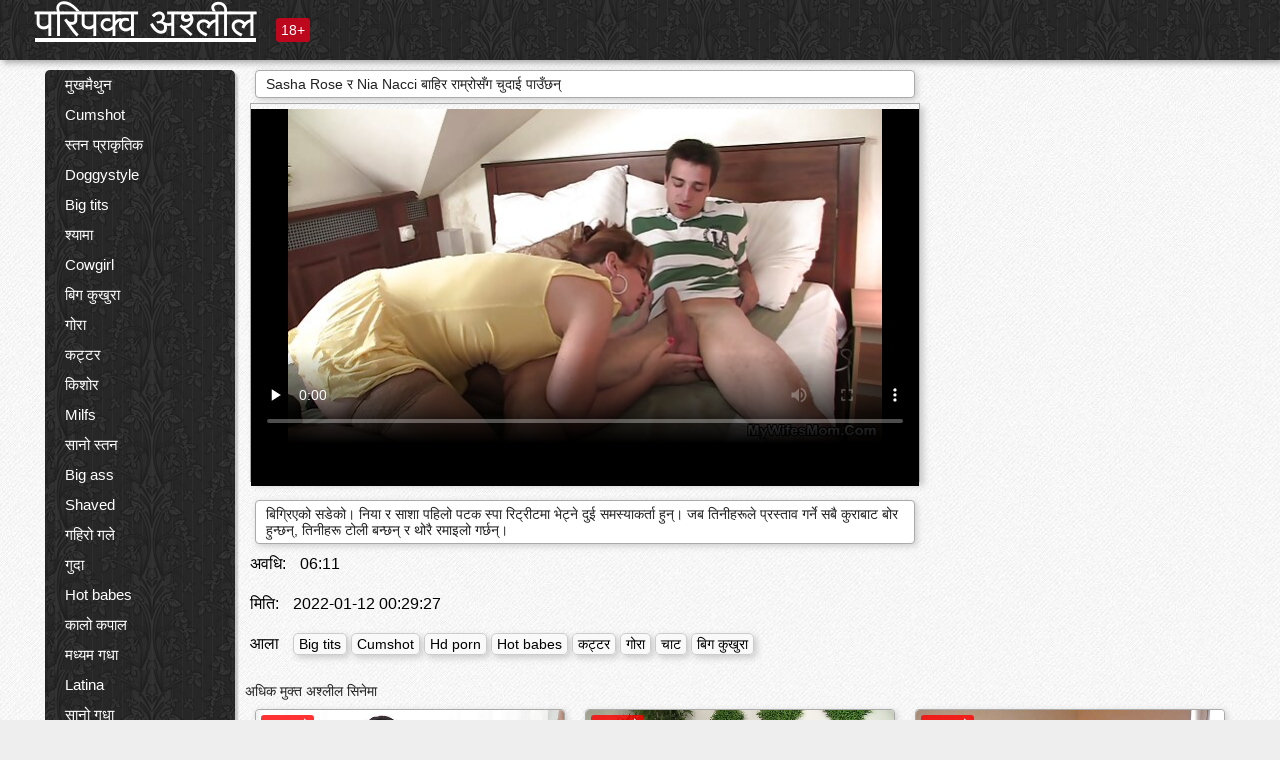

--- FILE ---
content_type: text/html; charset=UTF-8
request_url: https://ne.videoamatorialigratuiti.com/video/9850/sasha-rose-%E0%A4%B0-nia-nacci-%E0%A4%AC-%E0%A4%B9-%E0%A4%B0-%E0%A4%B0-%E0%A4%AE-%E0%A4%B0-%E0%A4%B8-%E0%A4%97-%E0%A4%9A-%E0%A4%A6-%E0%A4%88-%E0%A4%AA-%E0%A4%89-%E0%A4%9B%E0%A4%A8-/
body_size: 14631
content:
<!DOCTYPE html><html lang="ne"><head><meta name="description" content="बिग्रिएको सडेको। निया र साशा पहिलो पटक स्पा रिट्रीटमा भेट्ने दुई समस्याकर्ता हुन्। जब तिनीहरूले प्रस्ताव गर्ने सबै कुराबाट बोर हुन्छन्, तिनीहरू टोली बन्छन् र थोरै रमाइलो गर्छन्।"/>
	<meta charset="UTF-8">
	<meta http-equiv="X-UA-Compatible" content="IE=edge">
	<meta name="viewport" content="width=device-width, initial-scale=1.0">
	<meta name="apple-mobile-web-app-capable" content="yes">
	<meta name="apple-mobile-web-app-status-bar-style" content="default">
	<link rel="shortcut icon" href="/files/favicon-16x16.png">
	<link rel="apple-touch-icon" href="/files/apple-touch-icon.png">
	<link rel="apple-touch-icon" sizes="16x16" href="/files/favicon-16x16.png">
	<link rel="apple-touch-icon" sizes="32x32" href="/files/favicon-32x32.png">	
	<meta name="theme-color" content="#000">
	<meta name="msapplication-navbutton-color" content="#000">
	<meta name="apple-mobile-web-app-status-bar-style" content="#000">

	 <base target="_blank">

<title>Sasha Rose र Nia Nacci बाहिर राम्रोसँग चुदाई पाउँछन्, अनलाइन अश्लील भिडियो </title>
		
<style type="text/css" media="screen">
.uparrow{background:url('/files/sprite.png') 0 0 no-repeat}*{margin-top:0;margin-bottom:0;margin-right:0;margin-left:0;padding:0}*,*:before,*:after{-moz-box-sizing:border-box;-webkit-box-sizing:border-box;box-sizing:border-box}a img,:link img,:visited img,:hover img{border:0}a{color:#303030;font-size:15px;text-decoration:underline}a:hover{color:#f80;text-decoration:none}b{font-family:'Roboto',sans-serif;font-weight:normal}h1,h2,h3,form,p,input{margin:0;padding:0}textarea{border:1px solid #ccc;padding:5px}input:focus,textarea:focus{outline:0}button:focus{outline:0}h1,h2,h3{font-weight:normal}h1{font-size:14px}h2{font-size:14px;line-height:25px}h3{font-size:14px}ul{padding:0;margin:0}.cf:before,.cf:after{content:" ";display:table}.cf:after{clear:both}.cf{*zoom:1}#dle-content:after{content:"";display:table;clear:both}html{padding:0}body{background:#eee url('/files/5.jpg');background-attachment:fixed;font-family:'Roboto',sans-serif;font-size:15px;height:100%;margin:0;color:#bbb;-webkit-font-smoothing:antialiased !important}.wrap{width:1658px;margin:0 auto;position:relative}.header{width:100%;background-color:#fff;box-shadow:3px 3px 6px #aaa;background:url(/files/4.png) 10px 0}.header>.wrap{position:relative}.header_right{float:right}.logo{display:block;float:left;position:relative}.logo a img:hover{opacity:.8}.logo img{display:block;height:55px;}.age18{background-color:#bd071d;color:#fff;font-size:14px;line-height:24px;padding:0 5px;margin:18px 0 18px 20px;float:left;border-radius:3px;position:absolute;left:100%;top:0}.searchblock{float:right;width:400px;height:40px;position:relative;margin-top:10px;background-color:#ddd;border-radius:4px}.searchform{border:0;color:#999;width:100%;height:40px;line-height:40px;padding:10px 60px 10px 20px;font-size:14px;background-color:transparent;overflow:hidden}.searchform:focus{background-color:#f1f1f1;color:#222 !important}.searchbt{width:40px;height:40px;border:0 !important;border-radius:0;display:block;position:absolute;top:0;right:0;background-color:transparent;background-position:0 0;opacity:1;-moz-transition:.2s background-color;-webkit--transition:.2s background-color;transition:.2s background-color;font-size:22px}.searchbt:hover{background-position:0 -60px;background-color:#f80}.nav{float:right;height:60px}.left{float:left;width:200px;padding:10px 0 0 10px}.right{float:right;width:calc(100% - 210px);padding:10px 0 0 0}.topline{background-color:#f9f9f9}.content{float:left;width:calc(100% - 320px)}.sidebar{width:300px;float:right;background-color:#f9f9f9;text-align:center;overflow:hidden}.mblock{margin:5px 0 10px 0;position:relative}.hblock{position:relative}.block_header{line-height:1.2;color:#222;margin:0 10px 5px}.menu{box-shadow:3px 3px 2px 0 rgba(0,0,0,0.2);border-radius:5px}.menu ul{list-style:none;width:100%;background-color:#f9f9f9;border-radius:5px;background:url(/files/4.png) 10px 0}.menu li a{display:block;line-height:30px;color:#fff;padding:0 0 0 20px;text-decoration:none;white-space:normal}.pad10{padding-left:10px}.block_header{color:#222;padding:5px 10px;font-size:14px;margin:0 5px 5px 5px;background-color:#fff;border:1px solid #aaa;border-radius:4px;box-shadow:2px 2px 6px #ccc}.shortstory{width:31%;position:relative;float:left;background-color:#eaedef;margin:5px 10px 15px 10px;border:1px solid #aaa;border-radius:4px;box-shadow:2px 2px 6px #ccc}.shortstory a{text-decoration:none;color:#fff}.short_img{width:100%;padding-bottom:56.25%;position:relative;overflow:hidden;margin:0;border-top-left-radius:4px;border-top-right-radius:4px;background:transparent url('/files/load2.gif') 100% no-repeat;background-size:cover;border-bottom:1px solid #aaa}.short_img img{display:block;position:absolute;width:100%;min-height:100%;border-bottom:1px solid #aaa;-webkit-transform:scale(-1,1);transform:scale(-1,1);-webkit-transition:opacity .3s;-o-transition:opacity .3s;transition:opacity .3s}.short_img video{position:absolute;width:100%;top:50%;left:50%;margin-right:-50%;-webkit-transform:translate(-50%,-50%);transform:translate(-50%,-50%)}.quality{position:absolute;z-index:2;color:#fff;padding:3px 5px;top:5px;left:5px;font-size:14px;background-color:rgba(255,0,0,0.8);border-radius:3px}.shortstory a:hover .quality{background-color:rgba(255,0,0.8)}.time{position:absolute;z-index:2;color:#fff;padding:2px 5px;bottom:5px;right:5px;font-size:14px;background-color:rgba(0,0,0,0.8);border-radius:3px}.shortstory a:hover .time{background-color:#000}.like{position:absolute;z-index:2;color:#fff;padding:2px 5px;bottom:5px;left:5px;font-size:14px;background-color:rgba(0,200,0,0.8);border-radius:3px}.shortstory a:hover .like{background-color:rgba(0,200,0,1)}.like:before{background-position:0 -380px}.header-login{height:60px;width:60px;float:right;position:relative}.nav_btn{cursor:pointer;display:none;width:60px;height:60px;text-align:center}.nav_btn_bars{display:inline-block;margin-top:14px}.bar1,.bar2,.bar3{width:30px;height:3px;background-color:#fff;margin:6px 0;transition:.4s}.footer{color:#909090;font-size:14px;background-color:#fff}.footer .wrap{padding:5px 0}.copyrights{line-height:20px;float:left}.wrap.about{font-size:12px;line-height:18px;color:#777}.footer_links{margin:0 0 0 20px;float:left}.navigation-holder{text-align:center;clear:both;margin:20px 0}.navigation{clear:both;display:inline-block;text-align:center}.navigation span,.navigation a{height:40px;line-height:40px;vertical-align:middle;font-size:15px;float:left;font-weight:normal !important;background-color:#f9f9f9}.navigation span,.navigation a{padding:0 13px}.navigation a{color:#f80;background-color:#fff;text-decoration:none !important;margin:0 1px 0 0;border:1px solid #f80;border-radius:4px;margin-left:5px}.navigation a:hover{text-decoration:none;color:#fff;background-color:#f80}.navigation span{text-decoration:none;color:#888;background-color:#fff;border:1px solid #888;border-radius:4px;margin-left:5px}.post_content{font-size:12px;color:#777}.post_content a{font-size:16px;color:#f80;text-decoration:underline}.post_content a:hover{text-decoration:none;color:#222}.site_button{cursor:pointer;-webkit-transition:all .2s ease;-moz-transition:all .2s ease;transition:ease .2s all;font-size:14px;text-transform:uppercase;padding:0 20px;line-height:40px;height:40px;color:#fff;border:0}.site_button:active{background-color:rgba(0,0,0,1)}.site_button:hover{background-color:#303030;color:#fff}.color_button{background-color:#f80}.fullstory{width:100%;font-size:16px;padding:0 5px 0 5px;margin-bottom:5px}.player_holder{width:100%;position:relative;padding-bottom:56.25%;border:1px solid #aaa;box-shadow:4px 4px 6px #ccc}.transp_text{color:transparent}.category_tags{line-height:30px;color:#000}.category_tags b{margin:0 10px 0 0}.category_tags a{color:#f80;border:1px solid #ccc;border-radius:5px;padding:2px 5px;box-shadow:3px 3px 6px #ccc;background-color:#f9f9f9;text-decoration:none;font-size:14px}.category_tags a:hover{color:#fff;background-color:#f80}.tabs_header{height:35px}.tabs_header span{color:#222;font-size:16px;line-height:30px;text-align:center;display:block;float:left;padding:0 15px;text-decoration:none}.tabs_header span:hover{cursor:pointer;color:#f80}.ccolor{color:#f80;font-style:normal}.active-ttab{color:#fff !important;background-color:#f80}.tab-box a{font-size:14px;color:#e41d4b;text-decoration:none}.tab-box a:hover{text-decoration:underline}textarea{line-height:20px;background:#fff;-webkit-transition:all .2s ease;-moz-transition:all .2s ease;transition:ease .2s all;padding:0 10px;color:#303030;font-size:16px;border:1px solid #ddd}textarea{min-height:100px}textarea:focus{box-shadow:none;border:1px solid #aaa}.clear{margin:0;padding:0;height:0;clear:both;width:100%}#totop{width:60px;height:30px;background-color:#f80;background-position:center -1040px;text-align:center;position:fixed;bottom:20px;right:20px;cursor:pointer;display:none;opacity:.6;z-index:10}#totop:hover{opacity:1;height:60px}#totop:hover .uptext{visibility:visible;opacity:1}.uparrow{width:20px;margin:10px auto;height:10px;background-position:0 -400px}.uptext{color:#fff;font-size:12px;text-align:center;height:20px;line-height:20px;margin:10px 0;visibility:hidden;opacity:0}




.menu li a:hover{background-color:#bd071d;color:#fff}@media screen and (max-width:780px){.navigation a{display:block !important}}.tab-box{display:none;padding:10px;font-size:14px;background:#fff;border-radius:4px;box-shadow:2px 2px 6px #ccc}textarea{padding:20px;width:100%;margin-bottom:20px;margin-top:5px}.addcomment-post{color:#909090;margin-top:30px;margin-left:20px}.sing{background:0}.player_inner{position:absolute;width:100%;height:100%;top:0;bottom:0;left:0;right:0}@media screen and (max-width:1680px){.wrap{width:100%}}@media screen and (max-width:1520px){.wrap{width:1274px}}@media screen and (max-width:1334px){.wrap{width:1210px}}@media screen and (max-width:1270px){.wrap{width:960px}.searchblock{float:none;clear:both;width:100%;background-color:#ddd;border:0}.shortstory{width:32%}}@media screen and (max-width:1020px){.wrap{width:720px}.content,.sidebar{width:100%;float:none}.sidebar{margin-bottom:20px}.right{width:100%}.left{display:block;padding:0;width:initial}.nav_btn{display:inline-block}.menu{position:absolute;display:none;width:auto;z-index:130000;overflow-x:hidden;overflow-y:auto;max-height:100%;max-width:320px;border-radius:0}.menu ul{border-radius:0;padding:5px 10px 5px 0}.menu li a{white-space:nowrap}.shortstory{width:31.33333%;margin:0 2px 10px 2px;display:inline-block;float:none}.footer{text-align:center}.footer_links{margin:20px 0 0 0}.copyrights,.footer_links{float:none}}@media screen and (max-width:780px){.wrap{width:100%}.logo{/*margin-top:8px;*/margin-left:10px}.logo img{height:50px}.shortstory{width:48.5%;margin:0 2px 10px 2px;display:inline-block;float:none}.post_content,.post_content a{font-size:12px}.navigation a{display:none}.about{display:none}.age18{display:none}textarea,input{width:100% !important}}@media screen and (max-width:760px){.t-preview{display:block}}@media screen and (max-width:470px){.header-login{width:100%}.logo a{display:block;margin:0 auto;width:250px}.logo img{margin-left:-4px}#dle-content{padding:0 5px}.shortstory{margin:0 5px 10px 5px}.tabs_header{height:auto}.tabs_header span{float:none}.shortstory{width:97%;padding:0;float:none}#totop{backface-visibility:hidden}}.mr{z-index:5;position:absolute;top:0;left:0;width:100%;height:100%}.t-preview{display:none;top:5px;right:5px;position:absolute;color:#fff;padding:2px 4px 3px 4px;font-size:14px;background-color:rgba(231,76,60,0.70);border:1px solid rgba(231,76,60,0.70);border-radius:3px;cursor:default;z-index:129999}.lazy{opacity:0}.lazy:not([src]){visibility:hidden}.main-tags{width:100%}.mr{z-index:5;position:absolute;width:100%;height:100%;top:0;left:0}.t-preview{display:none;top:5px;right:5px;position:absolute;color:#fff;padding:2px 4px 3px 4px;font-size:14px;background-color:rgba(231,76,60,0.70);border:1px solid rgba(231,76,60,0.70);border-radius:3px;cursor:default;z-index:129999}@media screen and (max-width:760px){.t-preview{display:block}}.lazy{opacity:0}.lazy.initial,.lazy.loaded,.lazy.error{opacity:1}.lazy:not([src]){visibility:hidden}
.main-tags {width:100%;}.main-tags li{display:inline-block;vertical-align:top;margin:0 10px 10px 0}.main-tags a{display:block;padding:7px 10px;text-decoration:none;font-size:16px;border-radius:3px;box-shadow:1px 1px 2px #888;background-color:#fbebe3}.main-tags a:hover{color:#fff;background-color:#e74c3c;box-shadow:0 0 0 #e74c3c}		

.tags-line{
	position: absolute;
   opacity:0;   
}	
	
.shortstory a:hover .tags-line{
	text-align:center;
    position: absolute;
    z-index: 2;
    color: #fff;
    padding: 3px 5px;
  /*  top: 5px;
    left: 5px;*/
    font-size: 12px;
    /*background: rgba(255,0,0,0.5);*/
	text-shadow: 1px 1px 1px #000;
    border-radius: 3px;	
	white-space: nowrap;
	/*background: -webkit-linear-gradient(top, rgba(0,0,0,1) 0%,rgba(0,0,0,0) 100%);
    background: linear-gradient(to bottom, rgba(0,0,0,1) 0%,rgba(0,0,0,0) 100%);*/
	width: 100%;
	opacity: 1;
	padding-left: 100%;
/*animation: marquee 5s linear infinite alternate;*/
	animation: marquee 9s linear infinite;
   }
 /*  @keyframes marquee {
    from { text-indent: 100%; }
    to { text-indent: 0; }
   }*/
	@keyframes marquee {
  0%{
    transform: translate(0, 0);
  }
  
  100%{
    transform: translate(-200%, 0);
  }
}
	
.shortstory a:hover .quality{opacity:0;}
	
.flowplayer {width: 100% !important; height: 100% !important;}	
</style>
		
<link href="/files/styles.css" rel="stylesheet"><style id="_ciw_style">._ciw__l{left:10px}._ciw__r{right:10px}._ciw__t{top:10px}._ciw__m{top:35%}._ciw__b{bottom:10px}._ciw-widget{background:#fff;box-shadow:0 0 3px 0 #bfbfbf;box-sizing:border-box;color:#2b2b2b;display:block;font-family:Arial,sans-serif;height:255px;position:fixed;width:343px;z-index:99999999}._ciw-widget__compact,._ciw-widget__noimg{height:100px;overflow:hidden}._ciw-widget__compact{background:hsla(0,0%,100%,.97);border-radius:5px;width:385px}._ciw-widget__container{position:absolute}@-webkit-keyframes _ciw-show__right{0%{transform:translateX(400px)}to{transform:translateX(0)}}@keyframes _ciw-show__right{0%{transform:translateX(400px)}to{transform:translateX(0)}}@-webkit-keyframes _ciw-show__left{0%{transform:translateX(-400px)}to{transform:translateX(0)}}@keyframes _ciw-show__left{0%{transform:translateX(-400px)}to{transform:translateX(0)}}._ciw-show__l{-webkit-animation:_ciw-show__left .79s ease 0s 1 normal none;animation:_ciw-show__left .79s ease 0s 1 normal none}._ciw-show__l,._ciw-show__r{transform:translateZ(0);will-change:transform}._ciw-show__r{-webkit-animation:_ciw-show__right .79s ease 0s 1 normal none;animation:_ciw-show__right .79s ease 0s 1 normal none}@-webkit-keyframes _ciw-show__bottom{0%{transform:translateY(500px)}to{transform:translateY(0)}}@keyframes _ciw-show__bottom{0%{transform:translateY(500px)}to{transform:translateY(0)}}@-webkit-keyframes _ciw-show__top{0%{transform:translateY(-500px)}to{transform:translateY(0)}}@keyframes _ciw-show__top{0%{transform:translateY(-500px)}to{transform:translateY(0)}}@-webkit-keyframes _ciw-show__middle-left{0%{transform:translateX(-450px)}to{transform:translateX(0)}}@keyframes _ciw-show__middle-left{0%{transform:translateX(-450px)}to{transform:translateX(0)}}@-webkit-keyframes _ciw-show__right-old{0%{right:-400px}to{right:10px}}@keyframes _ciw-show__right-old{0%{right:-400px}to{right:10px}}@-webkit-keyframes _ciw-show__left-old{0%{left:-400px}to{left:10px}}@keyframes _ciw-show__left-old{0%{left:-400px}to{left:10px}}@-webkit-keyframes _ciw-show__bottom-old{0%{bottom:-500px}to{bottom:5px}}@keyframes _ciw-show__bottom-old{0%{bottom:-500px}to{bottom:5px}}@-webkit-keyframes _ciw-show__top-old{0%{top:-500px}to{top:5px}}@keyframes _ciw-show__top-old{0%{top:-500px}to{top:5px}}._ciw-show__l-old{-webkit-animation:_ciw-show__left-old .79s ease 0s 1 normal none;animation:_ciw-show__left-old .79s ease 0s 1 normal none}._ciw-show__r-old{-webkit-animation:_ciw-show__right-old .79s ease 0s 1 normal none;animation:_ciw-show__right-old .79s ease 0s 1 normal none}@media screen and (max-width:480px){._ciw-show__b,._ciw-show__ml{-webkit-animation:_ciw-show__bottom .79s;animation:_ciw-show__bottom .79s}._ciw-show__b,._ciw-show__ml,._ciw-show__t{transform:translateZ(0);will-change:transform}._ciw-show__t{-webkit-animation:_ciw-show__top .79s;animation:_ciw-show__top .79s}._ciw-widget{width:100%}._ciw-widget__compact{width:385px}._ciw-widget._ciw__l,._ciw-widget._ciw__r{left:0;right:0}._ciw-widget__compact._ciw__l{left:10px}._ciw-widget__compact._ciw__r{left:auto;right:10px}._ciw-widget__container._ciw__m,._ciw__m{bottom:5px;top:auto}._ciw__b{bottom:5px}._ciw__t{top:10px}}@media screen and (max-width:425px){._ciw-widget__compact._ciw__l,._ciw-widget__compact._ciw__r{left:auto;right:2.5%}._ciw-widget__compact{width:95%}}._ciw-flicker__l{-webkit-animation:_ciw-flicker__left 10s ease-in-out 0s infinite normal none;animation:_ciw-flicker__left 10s ease-in-out 0s infinite normal none}._ciw-flicker__l,._ciw-flicker__r{transform:translateZ(0);will-change:transform}._ciw-flicker__r{-webkit-animation:_ciw-flicker__right 10s ease-in-out 0s infinite normal none;animation:_ciw-flicker__right 10s ease-in-out 0s infinite normal none}._ciw-flicker__l-old{-webkit-animation:_ciw-flicker__left-old 10s ease-in-out 0s infinite normal none;animation:_ciw-flicker__left-old 10s ease-in-out 0s infinite normal none}._ciw-flicker__r-old{-webkit-animation:_ciw-flicker__right-old 10s ease-in-out 0s infinite normal none;animation:_ciw-flicker__right-old 10s ease-in-out 0s infinite normal none}@-webkit-keyframes _ciw-flicker__right{0%{transform:translateX(500px)}9%{transform:translateX(0)}65%{transform:translateX(0)}74%{transform:translateX(500px)}to{transform:translateX(500px)}}@keyframes _ciw-flicker__right{0%{transform:translateX(500px)}9%{transform:translateX(0)}65%{transform:translateX(0)}74%{transform:translateX(500px)}to{transform:translateX(500px)}}@-webkit-keyframes _ciw-flicker__left{0%{transform:translateX(-500px)}9%{transform:translateX(0)}65%{transform:translateX(0)}74%{transform:translateX(-500px)}to{transform:translateX(-500px)}}@keyframes _ciw-flicker__left{0%{transform:translateX(-500px)}9%{transform:translateX(0)}65%{transform:translateX(0)}74%{transform:translateX(-500px)}to{transform:translateX(-500px)}}@-webkit-keyframes _ciw-flicker__bottom{0%{bottom:-240px;opacity:1}9%{bottom:5px}91%{bottom:5px;opacity:1}92%{opacity:0}to{bottom:-240px;opacity:0}}@-webkit-keyframes _ciw-flicker__top{0%{opacity:1;top:-240px}9%{top:5px}91%{opacity:1;top:5px}92%{opacity:0}to{opacity:0;top:-240px}}@-webkit-keyframes _ciw-flicker__right-old{0%{right:-500px}9%{right:10px}65%{right:10px}74%{right:-500px}to{right:-500px}}@keyframes _ciw-flicker__right-old{0%{right:-500px}9%{right:10px}65%{right:10px}74%{right:-500px}to{right:-500px}}@-webkit-keyframes _ciw-flicker__left-old{0%{left:-500px}9%{left:10px}65%{left:10px}74%{left:-500px}to{left:-500px}}@keyframes _ciw-flicker__left-old{0%{left:-500px}9%{left:10px}65%{left:10px}74%{left:-500px}to{left:-500px}}@media screen and (max-width:480px){._ciw-flicker__t ._ciw__t{top:-390px}._ciw-flicker__t ._ciw__b{bottom:-390px}._ciw-flicker__b{-webkit-animation:_ciw-flicker__bottom 10s ease-in-out 0s infinite normal none;animation:_ciw-flicker__bottom 10s ease-in-out 0s infinite normal none}._ciw-flicker__b,._ciw-flicker__t{transform:translateZ(0);will-change:transform,opacity}._ciw-flicker__t{-webkit-animation:_ciw-flicker__top 10s ease-in-out 0s infinite normal none;animation:_ciw-flicker__top 10s ease-in-out 0s infinite normal none}._ciw-flicker__b-old{-webkit-animation:_ciw-flicker__bottom-old 10s ease-in-out 0s infinite normal none;animation:_ciw-flicker__bottom-old 10s ease-in-out 0s infinite normal none}._ciw-flicker__t-old{-webkit-animation:_ciw-flicker__top-old 10s ease-in-out 0s infinite normal none;animation:_ciw-flicker__top-old 10s ease-in-out 0s infinite normal none}}@keyframes _ciw-flicker__bottom{0%{opacity:0;transform:translateY(0)}1%{opacity:0;transform:translateY(400px)}2%{bottom:-240px;opacity:1;transform:translateY(400px)}9%{bottom:5px;opacity:1;transform:translateY(0)}65%{opacity:1;transform:translateY(0)}74%{opacity:1;transform:translateY(400px)}75%{opacity:0;transform:translateY(400px)}99%{opacity:0;transform:translateY(400px)}to{opacity:0;transform:translateY(0)}}@keyframes _ciw-flicker__top{0%{opacity:0;transform:translateY(0)}1%{opacity:0;transform:translateY(-400px)}2%{opacity:1;transform:translateY(-400px)}9%{opacity:1;transform:translateY(0)}65%{opacity:1;transform:translateY(0)}74%{opacity:1;transform:translateY(-400px)}75%{opacity:0;transform:translateY(-400px)}99%{opacity:0;transform:translateY(-400px)}to{opacity:0;transform:translateY(0)}}@-webkit-keyframes _ciw-flicker__bottom-old{0%{bottom:-400px}9%{bottom:5px}65%{bottom:5px}74%{bottom:-400px}to{bottom:-400px}}@keyframes _ciw-flicker__bottom-old{0%{bottom:-400px}9%{bottom:5px}65%{bottom:5px}74%{bottom:-400px}to{bottom:-400px}}@-webkit-keyframes _ciw-flicker__top-old{0%{top:-400px}9%{top:5px}65%{top:5px}74%{top:-400px}to{top:-400px}}@keyframes _ciw-flicker__top-old{0%{top:-400px}9%{top:5px}65%{top:5px}74%{top:-400px}to{top:-400px}} ._ciw-hidden{display:none!important}._ciw-wrap{box-sizing:border-box;cursor:pointer;height:255px;max-width:343px;padding:10px 30px 10px 10px;position:relative;width:100%}._ciw-wrap__noimg{height:100px;overflow:hidden}._ciw-wrap__compact{height:100px;max-width:385px;padding:0 30px 0 0}._ciw-wrap__mislead{padding-right:22px}._ciw-wrap__mislead-c{padding-right:0}._ciw-header{color:#545454;font-size:11px;justify-content:space-between;margin-bottom:6px;width:100%}._ciw-header,._ciw-header__left{align-items:center;display:flex}._ciw-hostname{margin:0 5px}._ciw-excerpt{opacity:.6}._ciw-excerpt__compact{color:#888}



background-position:50%;background-size:cover;cursor:pointer;height:12px;opacity:.5;position:absolute;right:7px;top:7px;width:12px;z-index:20000}._ciw-close-circle{height:16px;position:absolute;right:5px;top:5px;width:16px}._ciw-close-circle_compact{right:4px;top:4px}._ciw-close__compact{right:6px;top:6px}._ciw-close__s{height:12px;right:5px;top:5px;width:12px}._ciw-close__compact-s{height:12px;right:4px;top:4px;width:12px}._ciw-close__compact-5873{height:12px;width:12px}._ciw-main{display:flex;line-height:1.5;width:100%}._ciw-text{letter-spacing:normal;text-overflow:ellipsis;width:calc(100% - 40px)}._ciw-text__compact{padding:10px 0 10px 10px;width:67%}._ciw-title{font-size:14px;max-height:36px;max-width:95%;overflow:hidden;white-space:nowrap}._ciw-title__compact{color:#3c3c3c;font-size:15px;font-weight:600;margin-bottom:7px;max-height:42px;max-width:95%;white-space:normal}._ciw-body{color:grey;font-size:12px;letter-spacing:.5px;max-height:40px;max-width:95%;overflow:hidden;padding-bottom:15px}._ciw-body__compact{font-size:12px;max-height:36px;max-width:95%;text-overflow:ellipsis;white-space:nowrap}._ciw-icon{background-position:50%;background-repeat:no-repeat;background-size:cover;height:40px;width:40px}._ciw-icon__compact{height:100px;width:100px}._ciw-image-wrap{align-items:center;display:flex;height:100%;justify-content:center;max-height:150px;width:100%}._ciw-image{height:auto;max-height:100%;max-width:100%;width:auto}._ciw-label{color:#888;text-decoration:none}._ciw-label_compact{margin-right:5px}._ciw-footer__compact{bottom:5px;color:#545454;display:flex;font-size:10px;justify-content:flex-end;position:absolute;right:30px}._ciw-footer__mislead{right:5px}@media screen and (max-width:480px){._ciw-wrap{max-width:100%}}@media screen and (max-width:320px){._ciw-title__compact{font-size:12px}}</style></head>
<body>
	<header class="header">
		<section class="wrap cf">
			<div class="logo">
				<a href="/" style="color: white; font-size: 40px;">परिपक्व अश्लील </a>
				<div class="age18">18+</div>
			</div>
			<div class="header_right">
				<div class="header-login">
					<div class="nav_btn">
    <div class="nav_btn_bars">
        <div class="bar1"></div>
        <div class="bar2"></div>
        <div class="bar3"></div>
    </div>
</div>   
				
				</div>
				<nav class="nav">	
									
				</nav>
			</div>		
			
		</section>
	</header>
	<!--<section class="topline">
		<section class="wrap cf">
									<div class="speedbar">
							</div>
				
		</section>
	</section>-->
	<section class="wrap cf">
		<section class="left">		
			<div class="menu">
				<ul>
						<li class="cat-item cat-item-6435"><a href="/category/blowjobs/">मुखमैथुन</a>
</li><li class="cat-item cat-item-4831"><a href="/category/cumshot/">Cumshot</a>
</li><li class="cat-item cat-item-4818"><a href="/category/natural+tits/">स्तन प्राकृतिक</a>
</li><li class="cat-item cat-item-4158"><a href="/category/doggystyle/">Doggystyle</a>
</li><li class="cat-item cat-item-3864"><a href="/category/big+tits/">Big tits</a>
</li><li class="cat-item cat-item-3404"><a href="/category/brunette/">श्यामा</a>
</li><li class="cat-item cat-item-2989"><a href="/category/cowgirl/">Cowgirl</a>
</li><li class="cat-item cat-item-2431"><a href="/category/big+cock/">बिग कुखुरा</a>
</li><li class="cat-item cat-item-2332"><a href="/category/blonde/">गोरा</a>
</li><li class="cat-item cat-item-2324"><a href="/category/hardcore/">कट्टर</a>
</li><li class="cat-item cat-item-1848"><a href="/category/teen/">किशोर</a>
</li><li class="cat-item cat-item-1499"><a href="/category/milfs/">Milfs</a>
</li><li class="cat-item cat-item-1423"><a href="/category/small+tits/">सानो स्तन</a>
</li><li class="cat-item cat-item-1320"><a href="/category/big+ass/">Big ass</a>
</li><li class="cat-item cat-item-1239"><a href="/category/shaved/">Shaved</a>
</li><li class="cat-item cat-item-1095"><a href="/category/deep+throat/">गहिरो गले</a>
</li><li class="cat-item cat-item-1076"><a href="/category/anal/">गुदा</a>
</li><li class="cat-item cat-item-1072"><a href="/category/hot+babes/">Hot babes</a>
</li><li class="cat-item cat-item-871"><a href="/category/black+hair/">कालो कपाल</a>
</li><li class="cat-item cat-item-853"><a href="/category/medium+ass/">मध्यम गधा</a>
</li><li class="cat-item cat-item-767"><a href="/category/latina/">Latina</a>
</li><li class="cat-item cat-item-759"><a href="/category/small+ass/">सानो गधा</a>
</li><li class="cat-item cat-item-727"><a href="/category/medium+tits/">मध्यम tits</a>
</li><li class="cat-item cat-item-661"><a href="/category/threesome/">Close</a>
</li><li class="cat-item cat-item-648"><a href="/category/licking/">चाट</a>
</li><li class="cat-item cat-item-638"><a href="/category/riding/">सवारी</a>
</li><li class="cat-item cat-item-632"><a href="/category/masturbating/">Masturbating</a>
</li><li class="cat-item cat-item-632"><a href="/category/facial/">अनुहार</a>
</li><li class="cat-item cat-item-605"><a href="/category/fingering/">Fingering</a>
</li><li class="cat-item cat-item-591"><a href="/category/outdoor/">बाहिरी</a>
</li><li class="cat-item cat-item-589"><a href="/category/pornstar/">अभिनेता</a>
</li><li class="cat-item cat-item-579"><a href="/category/pussy+licking/">Pussy licking</a>
</li><li class="cat-item cat-item-563"><a href="/category/reverse+cowgirl/">Reverse cowgirl</a>
</li><li class="cat-item cat-item-528"><a href="/category/fake+tits/">Fake tits</a>
</li><li class="cat-item cat-item-498"><a href="/category/lesbians/">समलैगिंकों</a>
</li><li class="cat-item cat-item-445"><a href="/category/interracial/">Interracial</a>
</li><li class="cat-item cat-item-416"><a href="/category/creampie/">Creampie</a>
</li><li class="cat-item cat-item-390"><a href="/category/tattoo/">ट्याटु</a>
</li><li class="cat-item cat-item-389"><a href="/category/indoors/">भित्र</a>
</li><li class="cat-item cat-item-375"><a href="/category/hairy/">कपाल</a>
</li><li class="cat-item cat-item-368"><a href="/category/titty-fucking/">Titty-fucking</a>
</li><li class="cat-item cat-item-362"><a href="/category/work/">काम</a>
</li><li class="cat-item cat-item-349"><a href="/category/bald+pussy/">Bald pussy</a>
</li><li class="cat-item cat-item-341"><a href="/category/redhead/">Redhead</a>
</li><li class="cat-item cat-item-337"><a href="/category/anal+creampie/">गुदा creampie</a>
</li><li class="cat-item cat-item-330"><a href="/category/ass+licking/">गधा चाट</a>
</li><li class="cat-item cat-item-322"><a href="/category/wet/">गीला</a>
</li><li class="cat-item cat-item-301"><a href="/category/step+mom/">चरण आमा</a>
</li><li class="cat-item cat-item-299"><a href="/category/sex+toys/">सेक्स खिलौने</a>
</li><li class="cat-item cat-item-292"><a href="/category/pov/">pov</a>
</li><li class="cat-item cat-item-288"><a href="/category/busty/">Busty</a>
</li><li class="cat-item cat-item-279"><a href="/category/ebony/">Ebony</a>
</li><li class="cat-item cat-item-242"><a href="/category/wife/">पत्नी</a>
</li><li class="cat-item cat-item-238"><a href="/category/chick/">Chick</a>
</li><li class="cat-item cat-item-236"><a href="/category/cheating/">धोखा</a>
</li><li class="cat-item cat-item-232"><a href="/category/petite/">छोटा</a>
</li><li class="cat-item cat-item-232"><a href="/category/moms/">आमाहरु</a>
</li><li class="cat-item cat-item-230"><a href="/category/car/">कार</a>
</li><li class="cat-item cat-item-225"><a href="/category/couch/">ओछ्यान</a>
</li><li class="cat-item cat-item-224"><a href="/category/black/">काला</a>
</li><li class="cat-item cat-item-213"><a href="/category/69/">साठी नौ</a>
</li><li class="cat-item cat-item-208"><a href="/category/hd+porn/">Hd porn</a>
</li><li class="cat-item cat-item-206"><a href="/category/asian/">एसियाली</a>
</li><li class="cat-item cat-item-206"><a href="/category/oil/">तेल</a>
</li><li class="cat-item cat-item-198"><a href="/category/girlfriend/">प्रेमिका</a>
</li><li class="cat-item cat-item-196"><a href="/category/pussy+fingering/">Pussy fingering</a>
</li><li class="cat-item cat-item-193"><a href="/category/wife+swap/">पत्नी स्वैप</a>
</li><li class="cat-item cat-item-186"><a href="/category/step+daughter/">चरण छोरी</a>
</li><li class="cat-item cat-item-186"><a href="/category/bedroom/">बेडरूम</a>
</li><li class="cat-item cat-item-181"><a href="/category/solo/">एकल</a>
</li><li class="cat-item cat-item-173"><a href="/category/massage/">मसाज</a>
</li><li class="cat-item cat-item-173"><a href="/category/fat/">बोसो</a>
</li><li class="cat-item cat-item-170"><a href="/category/white/">सेतो</a>
</li><li class="cat-item cat-item-163"><a href="/category/blowjob+pov/">Blowjob pov</a>
</li><li class="cat-item cat-item-160"><a href="/category/office/">कार्यालय</a>
</li>
<li style="color:#ff5722;margin-top:15px;">सिफारिश: </li>
<li><a href="https://ml.nlsexfilms.net/" target="_blank">Sex movies </a></li><li><a href="https://mr.videoamatorialigratuiti.com/" target="_blank">प्रौढ अश्लील </a></li><li><a href="https://gu.filmitalianixxx.com/" target="_blank">બીપી</a></li><li><a href="https://hi.videoamatorialigratuiti.com/" target="_blank">हिंदी में सेक्सी मूवी</a></li><li><a href="https://te.videoamatorialigratuiti.com/" target="_blank">పెద్దలకు పోర్న్ </a></li><li><a href="https://kg.xxxhinditube.com/" target="_blank">Kuvukisa nitu na divumu</a></li><li><a href="https://hi.gratisseksfilm.com/" target="_blank">इंग्लिश सेक्सी पिक्चर वीडियो</a></li><li><a href="https://ta.videovecchietroie.com/" target="_blank">சிறந்த செக்ஸ் வீடியோக்கள்</a></li><li><a href="https://gu.videovecchietroie.com/" target="_blank">સેકસી</a></li><li><a href="https://te.videocasalinghigratis.com/" target="_blank">కొవ్వు అందమైన మహిళలు సెక్స్ </a></li><li><a href="https://mr.videocasalinghigratis.com/" target="_blank">सेकस स्तन विडिओ </a></li><li><a href="https://ur.gratisreifefrauen.com/" target="_blank">سمجھدار کے ساتھ جنسی </a></li><li><a href="https://ta.videocasalinghigratis.com/" target="_blank">அப்பா மகள் செக்ஸ்</a></li><li><a href="https://ur.reifenackteweiber.com/" target="_blank">فحش </a></li><li><a href="https://pa.reifenackteweiber.com/" target="_blank">ਉਮਰ porn </a></li><li><a href="https://kn.videocasalinghigratis.com/" target="_blank">XXX ವೀಡಿಯೊಗಳನ್ನು </a></li><li><a href="https://gu.reifenackteweiber.com/" target="_blank">સેકસી વીડીયો</a></li><li><a href="https://ta.reifenackteweiber.com/" target="_blank">அழகி செக்ஸ் வீடியோ</a></li><li><a href="https://pa.reifetitten.net/" target="_blank">Sexy ਚੂਚੀਆਂ </a></li><li><a href="https://hi.reifenackteweiber.com/" target="_blank">सेक्सी एचडी फिल्म</a></li>					
				</ul>
			</div>
		</section>	
<section class="right cf">
			<div class="cf">
								<div class="content cf">
					<div id="dle-content">
						<article class="fullstory cf">   
						<div class="post_title" id="news-title">
								<h1 class="block_header">Sasha Rose र Nia Nacci बाहिर राम्रोसँग चुदाई पाउँछन्</h1>
							</div>

				
							
							<div class="player_holder">
								<div class="player_inner">									
									<div class="flowplayer fp-edgy" style="background-color:#000">

<style>.play21 { padding-bottom: 50%; position: relative; overflow:hidden; clear: both; margin: 5px 0;}
.play21 video { position: absolute; top: 0; left: 0; width: 100%; height: 100%; background-color: #000; }</style>
<div class="play21">
<video preload="none" controls poster="https://ne.videoamatorialigratuiti.com/media/thumbs/0/v09850.jpg?1641947367"><source src="https://vs3.videosrc.net/s/7/7f/7fdfa034bcd7a781d29f567171cbe023.mp4?md5=zUqdHZ6xKIFwdkQMmkXmDQ&expires=1769849379" type="video/mp4"/></video>
						</div>
									
									
									</div>
									
									
								</div>
							</div>
						<br>
						
	<div class="post_title" id="news-title">
								<h1 class="block_header">बिग्रिएको सडेको। निया र साशा पहिलो पटक स्पा रिट्रीटमा भेट्ने दुई समस्याकर्ता हुन्। जब तिनीहरूले प्रस्ताव गर्ने सबै कुराबाट बोर हुन्छन्, तिनीहरू टोली बन्छन् र थोरै रमाइलो गर्छन्।</h1>
							</div>


<div class="category_tags mblock"><b>अवधि: </b> 
06:11 </div>
<div class="category_tags mblock"><b>मिति: </b> 
2022-01-12 00:29:27 </div>




							<div class="category_tags mblock">
								<b>आला </b><span class="transp_text"><a style="color:#000000;" href="/category/big+tits/" title="">Big tits</a> <a style="color:#000000;" href="/category/cumshot/" title="">Cumshot</a> <a style="color:#000000;" href="/category/hd+porn/" title="">Hd porn</a> <a style="color:#000000;" href="/category/hot+babes/" title="">Hot babes</a> <a style="color:#000000;" href="/category/hardcore/" title="">कट्टर</a> <a style="color:#000000;" href="/category/blonde/" title="">गोरा</a> <a style="color:#000000;" href="/category/licking/" title="">चाट</a> <a style="color:#000000;" href="/category/big+cock/" title="">बिग कुखुरा</a>     </span>
								
							</div>


						</article>
					</div>		        	
				</div>
					
				
			</div>
			<section class="mblock cf">
			<div class="hblock cf">
				<h2 style="color:#222;">अधिक मुक्त अश्लील सिनेमा </h2>

<div class="shortstory cf">
					<a href="https://ne.videoamatorialigratuiti.com/link.php">
												<div class="short_img">
								
							<img alt="दुलही र उनको साथी डिक चुस्दै छन्" src="https://ne.videoamatorialigratuiti.com/media/thumbs/2/v08332.jpg?1641123711" >

<div class="quality">अचम्मको </div>								
							<div class="time">08:00</div>						<div class="like">♡ 100</div>													<div class="mr"></div>
						</div>
						<div class="short_title" style="color:#000000;">दुलही र उनको साथी डि ...</div>
					</a><div class="t-preview">पूर्वावलोकन </div>

  
				</div>		<div class="shortstory cf">
					<a href="/video/4277/%E0%A4%B8-%E0%A4%A8-%E0%A4%B5-%E0%A4%B6-%E0%A4%AF-gia-paige-%E0%A4%B8%E0%A4%A7-%E0%A4%AC%E0%A4%95%E0%A4%B5-%E0%A4%B8-%E0%A4%97%E0%A4%B0-%E0%A4%A8-%E0%A4%A4%E0%A4%AF-%E0%A4%B0-%E0%A4%9B/">
												<div class="short_img">
								
							<img alt="सानो वेश्या Gia Paige सधैं बकवास गर्न तयार छ" src="https://ne.videoamatorialigratuiti.com/media/thumbs/7/v04277.jpg?1641176920" >

<div class="quality">अचम्मको </div>								
							<div class="time">08:54</div>						<div class="like">♡ 116</div>													<div class="mr"></div>
						</div>
						<div class="short_title" style="color:#000000;">सानो वेश्या Gia Paig ...</div>
					</a><div class="t-preview">पूर्वावलोकन </div>

  
				</div>		<div class="shortstory cf">
					<a href="/video/9915/%E0%A4%9A%E0%A4%B6-%E0%A4%AE-%E0%A4%B2%E0%A4%97-%E0%A4%8F%E0%A4%95-%E0%A4%B0-%E0%A4%A1%E0%A4%B9-%E0%A4%A1-%E0%A4%B6-%E0%A4%95-%E0%A4%B7%E0%A4%95%E0%A4%B2-%E0%A4%88-%E0%A4%95%E0%A4%A1-%E0%A4%97-%E0%A4%A6-%E0%A4%AB%E0%A4%95-%E0%A4%B9-%E0%A4%A8-%E0%A4%9B/">
												<div class="short_img">
								
							<img alt="चश्मा लगाएको रेडहेड शिक्षकलाई कडा गुदा फक हुन्छ" src="https://ne.videoamatorialigratuiti.com/media/thumbs/5/v09915.jpg?1641259017" >

<div class="quality">अचम्मको </div>								
							<div class="time">06:28</div>						<div class="like">♡ 61</div>													<div class="mr"></div>
						</div>
						<div class="short_title" style="color:#000000;">चश्मा लगाएको रेडहेड  ...</div>
					</a><div class="t-preview">पूर्वावलोकन </div>

  
				</div>		<div class="shortstory cf">
					<a href="/video/9738/%E0%A4%B8-%E0%A4%AB-%E0%A4%B0-%E0%A4%AF%E0%A4%A8-%E0%A4%B8-%E0%A4%AB-%E0%A4%AE-%E0%A4%A8%E0%A4%B0-%E0%A4%A1-%E0%A4%B8-%E0%A4%9F%E0%A4%A1%E0%A4%B2-%E0%A4%88-%E0%A4%B8%E0%A4%A8-%E0%A4%A4-%E0%A4%B7-%E0%A4%9F-%E0%A4%AA-%E0%A4%B0-%E0%A4%9B-%E0%A4%A8-/">
												<div class="short_img">
								
							<img alt="सोफी रायन सोफेमा नर्डी स्टडलाई सन्तुष्ट पार्छिन्" src="https://ne.videoamatorialigratuiti.com/media/thumbs/8/v09738.jpg?1641139800" >

<div class="quality">अचम्मको </div>								
							<div class="time">02:56</div>						<div class="like">♡ 79</div>													<div class="mr"></div>
						</div>
						<div class="short_title" style="color:#000000;">सोफी रायन सोफेमा नर् ...</div>
					</a><div class="t-preview">पूर्वावलोकन </div>

  
				</div>		<div class="shortstory cf">
					<a href="/video/492/%E0%A4%A0-%E0%A4%B2-%E0%A4%9F-%E0%A4%9F-%E0%A4%A1-%E0%A4%8F%E0%A4%AE-%E0%A4%9A-%E0%A4%AF-%E0%A4%B0-%E0%A4%B8%E0%A4%B9-%E0%A4%96-%E0%A4%87%E0%A4%B0%E0%A4%B9-%E0%A4%95-%E0%A4%9B/">
												<div class="short_img">
								
							<img alt="ठूलो टिटेड एमेच्योर सह खाइरहेको छ" src="https://ne.videoamatorialigratuiti.com/media/thumbs/2/v00492.jpg?1641052543" >

<div class="quality">अचम्मको </div>								
							<div class="time">06:26</div>						<div class="like">♡ 76</div>													<div class="mr"></div>
						</div>
						<div class="short_title" style="color:#000000;">ठूलो टिटेड एमेच्योर  ...</div>
					</a><div class="t-preview">पूर्वावलोकन </div>

  
				</div>		<div class="shortstory cf">
					<a href="https://ne.videoamatorialigratuiti.com/link.php">
												<div class="short_img">
								
							<img alt="नीलो आँखा भएको केटीले दुई केटाहरूलाई सन्तुष्ट पार्दै छ" src="https://ne.videoamatorialigratuiti.com/media/thumbs/4/v07714.jpg?1641249718" >

<div class="quality">अचम्मको </div>								
							<div class="time">06:56</div>						<div class="like">♡ 17</div>													<div class="mr"></div>
						</div>
						<div class="short_title" style="color:#000000;">नीलो आँखा भएको केटील ...</div>
					</a><div class="t-preview">पूर्वावलोकन </div>

  
				</div>		<div class="shortstory cf">
					<a href="https://ne.videoamatorialigratuiti.com/link.php">
												<div class="short_img">
								
							<img alt="एशियाई स्लट एक धनी केटा कमबख्त छ" src="https://ne.videoamatorialigratuiti.com/media/thumbs/2/v09922.jpg?1641057880" >

<div class="quality">अचम्मको </div>								
							<div class="time">06:03</div>						<div class="like">♡ 73</div>													<div class="mr"></div>
						</div>
						<div class="short_title" style="color:#000000;">एशियाई स्लट एक धनी क ...</div>
					</a><div class="t-preview">पूर्वावलोकन </div>

  
				</div>		<div class="shortstory cf">
					<a href="https://ne.videoamatorialigratuiti.com/link.php">
												<div class="short_img">
								
							<img alt="सुन्दर शरीर भएको आकर्षक एलिना बेले सेक्स गर्छ र ब्लोजब दिन्छ" src="https://ne.videoamatorialigratuiti.com/media/thumbs/5/v04895.jpg?1641060470" >

<div class="quality">अचम्मको </div>								
							<div class="time">06:01</div>						<div class="like">♡ 9</div>													<div class="mr"></div>
						</div>
						<div class="short_title" style="color:#000000;">सुन्दर शरीर भएको आकर ...</div>
					</a><div class="t-preview">पूर्वावलोकन </div>

  
				</div>		<div class="shortstory cf">
					<a href="/video/1496/%E0%A4%B0-%E0%A4%A4-%E0%A4%95%E0%A4%AA-%E0%A4%B2-%E0%A4%AD%E0%A4%8F%E0%A4%95-%E0%A4%B8-%E0%A4%B5-%E0%A4%9A-%E0%A4%9B-%E0%A4%95-%E0%A4%AC%E0%A4%9A-%E0%A4%9A-%E0%A4%B2-%E0%A4%88-%E0%A4%95-%E0%A4%B2-%E0%A4%B2-%E0%A4%9F-%E0%A4%B8-%E0%A4%AF-/">
												<div class="short_img">
								
							<img alt="रातो कपाल भएको स्वैच्छिक बच्चालाई किलाले टाँसियो" src="https://ne.videoamatorialigratuiti.com/media/thumbs/6/v01496.jpg?1641288249" >

<div class="quality">अचम्मको </div>								
							<div class="time">05:00</div>						<div class="like">♡ 6</div>													<div class="mr"></div>
						</div>
						<div class="short_title" style="color:#000000;">रातो कपाल भएको स्वैच ...</div>
					</a><div class="t-preview">पूर्वावलोकन </div>

  
				</div>		<div class="shortstory cf">
					<a href="https://ne.videoamatorialigratuiti.com/link.php">
												<div class="short_img">
								
							<img alt="हट केटी आफ्नो पूर्व प्रेमी चोद्दै छ" src="https://ne.videoamatorialigratuiti.com/media/thumbs/2/v04892.jpg?1643252563" >

<div class="quality">अचम्मको </div>								
							<div class="time">05:36</div>						<div class="like">♡ 6</div>													<div class="mr"></div>
						</div>
						<div class="short_title" style="color:#000000;">हट केटी आफ्नो पूर्व  ...</div>
					</a><div class="t-preview">पूर्वावलोकन </div>

  
				</div>		<div class="shortstory cf">
					<a href="/video/55/%E0%A4%B2-%E0%A4%AF-%E0%A4%9F-%E0%A4%A8-%E0%A4%AC-%E0%A4%AC-%E0%A4%A0-%E0%A4%B2-%E0%A4%95-%E0%A4%95-%E0%A4%B0-%E0%A4%9A-%E0%A4%B8-%E0%A4%A6-%E0%A4%9B/">
												<div class="short_img">
								
							<img alt="ल्याटिन बेब ठूलो कुकुर चुस्दै छ" src="https://ne.videoamatorialigratuiti.com/media/thumbs/5/v00055.jpg?1643943763" >

<div class="quality">अचम्मको </div>								
							<div class="time">07:58</div>						<div class="like">♡ 3</div>													<div class="mr"></div>
						</div>
						<div class="short_title" style="color:#000000;">ल्याटिन बेब ठूलो कुक ...</div>
					</a><div class="t-preview">पूर्वावलोकन </div>

  
				</div>		<div class="shortstory cf">
					<a href="https://ne.videoamatorialigratuiti.com/link.php">
												<div class="short_img">
								
							<img alt="सोफी रायनले आफ्नो खौरिएको बिल्ली जोतिन्" src="https://ne.videoamatorialigratuiti.com/media/thumbs/8/v04938.jpg?1641648086" >

<div class="quality">अचम्मको </div>								
							<div class="time">03:01</div>						<div class="like">♡ 3</div>													<div class="mr"></div>
						</div>
						<div class="short_title" style="color:#000000;">सोफी रायनले आफ्नो खौ ...</div>
					</a><div class="t-preview">पूर्वावलोकन </div>

  
				</div>		<div class="shortstory cf">
					<a href="https://ne.videoamatorialigratuiti.com/link.php">
												<div class="short_img">
								
							<img alt="गोरो बिम्बो सोफामा जोशपूर्वक चुदिन्छ" src="https://ne.videoamatorialigratuiti.com/media/thumbs/1/v09541.jpg?1645747918" >

<div class="quality">अचम्मको </div>								
							<div class="time">12:24</div>						<div class="like">♡ 10</div>													<div class="mr"></div>
						</div>
						<div class="short_title" style="color:#000000;">गोरो बिम्बो सोफामा ज ...</div>
					</a><div class="t-preview">पूर्वावलोकन </div>

  
				</div>		<div class="shortstory cf">
					<a href="/video/8631/%E0%A4%B8-%E0%A4%B0-%E0%A4%B2-%E0%A4%86%E0%A4%AB-%E0%A4%A8-%E0%A4%A0-%E0%A4%B2-%E0%A4%A6-%E0%A4%A7%E0%A4%95-%E0%A4%9C%E0%A4%97-%E0%A4%A6-%E0%A4%96-%E0%A4%89-%E0%A4%A6-%E0%A4%9B-%E0%A4%A8-/">
												<div class="short_img">
								
							<img alt="सिरीले आफ्नो ठुलो दुधको जग देखाउँदै छिन्" src="https://ne.videoamatorialigratuiti.com/media/thumbs/1/v08631.jpg?1641219808" >

<div class="quality">अचम्मको </div>								
							<div class="time">01:08</div>						<div class="like">♡ 23</div>													<div class="mr"></div>
						</div>
						<div class="short_title" style="color:#000000;">सिरीले आफ्नो ठुलो दु ...</div>
					</a><div class="t-preview">पूर्वावलोकन </div>

  
				</div>		<div class="shortstory cf">
					<a href="/video/1261/%E0%A4%B9%E0%A4%9C-%E0%A4%B0%E0%A4%86%E0%A4%AE-%E0%A4%A1-%E0%A4%AF-%E0%A4%A8-%E0%A4%B6-%E0%A4%AA%E0%A4%B0-%E0%A4%A1%E0%A4%B2-%E0%A4%95%E0%A4%A1-%E0%A4%A1-%E0%A4%95-%E0%A4%AF-%E0%A4%B5-%E0%A4%98-%E0%A4%A1-%E0%A4%AA-%E0%A4%89-%E0%A4%9B%E0%A4%A8-/">
												<div class="short_img">
								
							<img alt="हजुरआमा डियान शेपर्डले कडा डिक युवा घोडा पाउँछन्" src="https://ne.videoamatorialigratuiti.com/media/thumbs/1/v01261.jpg?1644885756" >

<div class="quality">अचम्मको </div>								
							<div class="time">06:57</div>						<div class="like">♡ 3</div>													<div class="mr"></div>
						</div>
						<div class="short_title" style="color:#000000;">हजुरआमा डियान शेपर्ड ...</div>
					</a><div class="t-preview">पूर्वावलोकन </div>

  
				</div>		<div class="shortstory cf">
					<a href="https://ne.videoamatorialigratuiti.com/link.php">
												<div class="short_img">
								
							<img alt="Jazmyn एक धुम्रपान तातो ल्याटिना हो" src="https://ne.videoamatorialigratuiti.com/media/thumbs/3/v04933.jpg?1642206727" >

<div class="quality">अचम्मको </div>								
							<div class="time">12:47</div>						<div class="like">♡ 4</div>													<div class="mr"></div>
						</div>
						<div class="short_title" style="color:#000000;">Jazmyn एक धुम्रपान त ...</div>
					</a><div class="t-preview">पूर्वावलोकन </div>

  
				</div>		<div class="shortstory cf">
					<a href="https://ne.videoamatorialigratuiti.com/link.php">
												<div class="short_img">
								
							<img alt="ठूलो गधा भएको आबनूस Gia Vendetti कडा कक र सह हुन्छ" src="https://ne.videoamatorialigratuiti.com/media/thumbs/5/v05025.jpg?1645926903" >

<div class="quality">अचम्मको </div>								
							<div class="time">06:15</div>						<div class="like">♡ 3</div>													<div class="mr"></div>
						</div>
						<div class="short_title" style="color:#000000;">ठूलो गधा भएको आबनूस  ...</div>
					</a><div class="t-preview">पूर्वावलोकन </div>

  
				</div>		<div class="shortstory cf">
					<a href="https://ne.videoamatorialigratuiti.com/link.php">
												<div class="short_img">
								
							<img alt="दुई बच्चाहरू एउटा डिकसँग खेलिरहेका छन्" src="https://ne.videoamatorialigratuiti.com/media/thumbs/3/v05053.jpg?1642642218" >

<div class="quality">अचम्मको </div>								
							<div class="time">06:30</div>						<div class="like">♡ 3</div>													<div class="mr"></div>
						</div>
						<div class="short_title" style="color:#000000;">दुई बच्चाहरू एउटा डि ...</div>
					</a><div class="t-preview">पूर्वावलोकन </div>

  
				</div>		<div class="shortstory cf">
					<a href="/video/8258/%E0%A4%85%E0%A4%A8-%E0%A4%B8-%E0%A4%95-%E0%A4%9F-%E0%A4%8F%E0%A4%95-%E0%A4%9A%E0%A4%B0-%E0%A4%9A-%E0%A4%A4-%E0%A4%AA-%E0%A4%B0-%E0%A4%A8%E0%A4%B8-%E0%A4%9F-%E0%A4%B0-%E0%A4%B9-%E0%A4%A8-/">
												<div class="short_img">
								
							<img alt="अनिसा केट एक चर्चित पोर्नस्टार हुन्" src="https://ne.videoamatorialigratuiti.com/media/thumbs/8/v08258.jpg?1641186838" >

<div class="quality">अचम्मको </div>								
							<div class="time">00:29</div>						<div class="like">♡ 18</div>													<div class="mr"></div>
						</div>
						<div class="short_title" style="color:#000000;">अनिसा केट एक चर्चित  ...</div>
					</a><div class="t-preview">पूर्वावलोकन </div>

  
				</div>		<div class="shortstory cf">
					<a href="/video/4608/%E0%A4%B8-%E0%A4%9F-%E0%A4%B2-%E0%A4%AB-%E0%A4%B2-%E0%A4%95-%E0%A4%B8%E0%A4%B2-%E0%A4%86%E0%A4%AB-%E0%A4%A8-%E0%A4%B8-%E0%A4%95-%E0%A4%B8-%E0%A4%96-%E0%A4%9F-%E0%A4%9F-%E0%A4%B2-%E0%A4%95-%E0%A4%95-%E0%A4%B0%E0%A4%B2-%E0%A4%88-%E0%A4%AE%E0%A4%B8-%E0%A4%9C-%E0%A4%97%E0%A4%B0-%E0%A4%9B-%E0%A4%B0-%E0%A4%86%E0%A4%AB-%E0%A4%A8-%E0%A4%A8-%E0%A4%A4%E0%A4%AE-%E0%A4%AC%E0%A4%AE-%E0%A4%B2-%E0%A4%A8-%E0%A4%9B/">
												<div class="short_img">
								
							<img alt="स्टेला फ्लेक्सले आफ्नो सेक्सी खुट्टाले कुकुरलाई मसाज गर्छ र आफ्नो नितम्बमा लिन्छ" src="https://ne.videoamatorialigratuiti.com/media/thumbs/8/v04608.jpg?1641587559" >

<div class="quality">अचम्मको </div>								
							<div class="time">06:11</div>						<div class="like">♡ 9</div>													<div class="mr"></div>
						</div>
						<div class="short_title" style="color:#000000;">स्टेला फ्लेक्सले आफ् ...</div>
					</a><div class="t-preview">पूर्वावलोकन </div>

  
				</div>		<div class="shortstory cf">
					<a href="/video/1494/%E0%A4%A0-%E0%A4%B2-%E0%A4%9F-%E0%A4%9F-%E0%A4%A1-%E0%A4%AE-%E0%A4%B2-%E0%A4%AB-%E0%A4%B0-%E0%A4%AE-%E0%A4%B0-%E0%A4%AC%E0%A4%9C-%E0%A4%B0%E0%A4%B9-%E0%A4%95-%E0%A4%9B/">
												<div class="short_img">
								
							<img alt="ठुलो टिटेड मिल्फ राम्रो बजिरहेको छ" src="https://ne.videoamatorialigratuiti.com/media/thumbs/4/v01494.jpg?1641716448" >

<div class="quality">अचम्मको </div>								
							<div class="time">06:23</div>						<div class="like">♡ 3</div>													<div class="mr"></div>
						</div>
						<div class="short_title" style="color:#000000;">ठुलो टिटेड मिल्फ राम ...</div>
					</a><div class="t-preview">पूर्वावलोकन </div>

  
				</div>		
				
				  

<a href="/tag/big+tits/" style="font-size: 28px;">big tits</a><a href="/tag/blonde/" style="font-size: 28px;">blonde</a><a href="/tag/blowjobs/" style="font-size: 28px;">blowjobs</a><a href="/tag/brunette/" style="font-size: 28px;">brunette</a><a href="/tag/college/" style="font-size: 28px;">college</a><a href="/tag/cowgirl/" style="font-size: 28px;">cowgirl</a><a href="/tag/cumshot/" style="font-size: 28px;">cumshot</a><a href="/tag/deep+throat/" style="font-size: 28px;">deep throat</a><a href="/tag/doggystyle/" style="font-size: 28px;">doggystyle</a><a href="/tag/femdom/" style="font-size: 28px;">femdom</a><a href="/tag/fingering/" style="font-size: 28px;">fingering</a><a href="/tag/gonzo/" style="font-size: 28px;">gonzo</a>
				
				
			</div></section> 
					   
		</section></section>
	<footer class="footer">	
					<section class="topline">
						<section class="wrap about cf">
													</section>
					</section>




					<section class="wrap cf">
						<div class="copyrights"></div>
						<div class="footer_links">
													</div>
					</section>
				</footer>
				<div id="totop" style="display: none;">
					<div class="uparrow"></div>
					<div class="uptext">माथि </div>
				</div>
<p><a href="https://filmpornononna.com/">Film porno nonna</a>
<a href="https://en.filmpornononna.com/">Granny Porn videos</a>
<a href="https://vn.filmpornononna.com/">Sex hay nhat ban</a>
<a href="https://de.filmpornononna.com/">Reife frauen sexfilme</a>
<a href="https://ar.filmpornononna.com/">افلام جنس</a>
<a href="https://pt.filmpornononna.com/">Vídeo pornô sexo anal</a>
<a href="https://fa.filmpornononna.com/">فیلم سکس با مادر</a>
<a href="https://tr.filmpornononna.com/">Porno turkce film</a>
<a href="https://hu.filmpornononna.com/">Anya fia pornó filmek</a>
<a href="https://bn.filmpornononna.com/">সেক্স ভিডিও</a>
<a href="https://hy.filmpornononna.com/">տատիկ պոռնո</a>
<a href="https://nl.filmpornononna.com/">Gratis seksfilms</a>
<a href="https://ka.filmpornononna.com/">ბებო პორნო</a>
<a href="https://sv.filmpornononna.com/">Granny porr</a>
<a href="https://fi.filmpornononna.com/">Mummoporno</a>
<a href="https://bg.filmpornononna.com/">бг порно</a>
<a href="https://ta.filmpornononna.com/">நீக்ரோ ஆன்ட்டி செக்ஸ்</a>
<a href="https://gu.filmpornononna.com/">પોર્ન</a>
<a href="https://kn.filmpornononna.com/">ಮುದುಕಿ ತುಲ್ಲು ಪೋರ್ನ್ ತಾರೆ </a>
<a href="https://hi.filmpornononna.com/">हिंदी पिक्चर फिल्म सेक्सी</a>
<a href="https://te.filmpornononna.com/">పెద్ద పెదవులు </a>
<a href="https://mr.filmpornononna.com/">आजी अश्लील </a>
<a href="https://ur.filmpornononna.com/">نانی فحش</a>
<a href="https://ml.filmpornononna.com/">മുത്തശ്ശി അശ്ലീല </a>
<a href="https://pa.filmpornononna.com/">ਨਾਨੀ ਪੋਰਨ </a>
<a href="https://km.filmpornononna.com/">យាយ សិច </a>
<a href="https://zh.filmpornononna.com/">奶奶色情</a>
<a href="https://uk.filmpornononna.com/">порно відео</a>
<a href="https://ro.filmpornononna.com/">Pizde de babe</a>
<a href="https://mn.filmpornononna.com/">Эмээ порно</a>
<a href="https://lv.filmpornononna.com/">Vecenīte Porno</a>
<a href="https://lt.filmpornononna.com/">Močiutė porno</a>
<a href="https://da.filmpornononna.com/">Bedstemor porno</a>
<a href="https://mk.filmpornononna.com/">Баба порно</a>
<a href="https://bs.filmpornononna.com/">Bakina pornografija</a>
<a href="https://sk.filmpornononna.com/">Babička porno</a>
<a href="https://sl.filmpornononna.com/">Babičina pornografija</a>
<a href="https://ko.filmpornononna.com/">할머니 포르노</a>
<a href="https://th.filmpornononna.com/">ยายหนังโป๊ </a>
<a href="https://ms.filmpornononna.com/">Nenek lucah</a>
<a href="https://no.filmpornononna.com/">Bestemor porno</a>
<a href="https://pl.filmpornononna.com/">Sex erotyka filmy</a>
<a href="https://hr.filmpornononna.com/">Jebacine</a>
<a href="https://az.filmpornononna.com/">Qoca nene oglan porno</a>
<a href="https://id.filmpornononna.com/">Video bokep barat</a>
<a href="https://et.filmpornononna.com/">Vanaema porn</a>
<a href="https://el.filmpornononna.com/">Γιαγιά πορνό</a> 
<a href="https://he.filmpornononna.com/">פורנו ישראלי</a>
<a href="https://ja.filmpornononna.com/">アダルト 女性 無料</a>
<a href="https://jv.filmpornononna.com/">Priya rai porno</a> 
<a href="https://lo.filmpornononna.com/">ຄອມອີເມວ</a>
<a href="https://mg.filmpornononna.com/">Nenibe porn</a>
<a href="https://ne.filmpornononna.com/">नानी अश्लील </a>
<a href="https://si.filmpornononna.com/">ආච්චි අසභ්ය </a>
<a href="https://su.filmpornononna.com/">Granny porno</a>
</p>
</body></html>